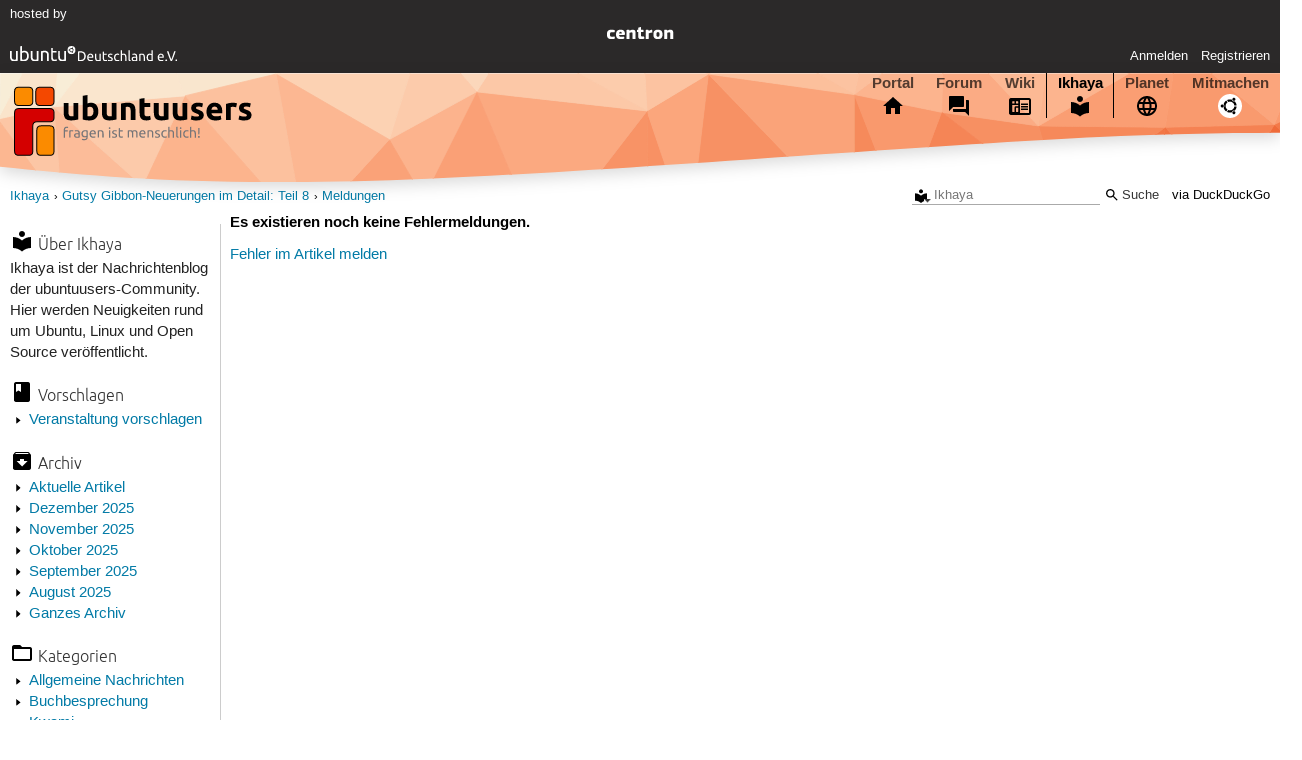

--- FILE ---
content_type: text/html; charset=utf-8
request_url: https://ikhaya.ubuntuusers.de/2007/10/17/gutsy-gibbon-neuerungen-im-detail%3A-teil-8-752/reports/
body_size: 2529
content:





<!DOCTYPE html>
<html lang="de-de"
      >
  <head>
    <meta http-equiv="Content-Type" content="text/html; charset=utf-8">
    <meta name="viewport" content="width=device-width, initial-scale=1.0">

    <title>
      
  
  
    
  
    
  
    
  

  Meldungen › Gutsy Gibbon-Neuerungen im Detail: Teil 8 › Ikhaya › ubuntuusers.de

    </title>
    
  
      
      
      
        <link rel="stylesheet"  href="https://static-cdn.ubuntu-de.org/style/main.css?v=1.52.4">
      
        <link rel="stylesheet"  href="https://static-cdn.ubuntu-de.org/style/markup.css?v=1.52.4">
      
        <link rel="stylesheet"  href="https://static-cdn.ubuntu-de.org/style/ikhaya.css?v=1.52.4">
      
        <link rel="stylesheet"  href="https://static-cdn.ubuntu-de.org/style/highlight.css?v=1.52.4">
      

      <link rel="stylesheet"  href="https://static-cdn.ubuntu-de.org/style/print.css?v=1.52.4" media="print">

      

      <link rel="stylesheet"  href="https://media-cdn.ubuntu-de.org/linkmap/linkmap-a9afd4e6ceecdf59278365d77ddeab91.css">

      
      <link rel="shortcut icon" href="https://static-cdn.ubuntu-de.org/img/favicon.ico">
      <meta name="theme-color" content="#2b2929">

      

    
  <meta name="robots" content="noindex">

  </head>
  <body>
  <nav class="navi_global">
    <a href="#main" class="skip-link">Zum Hauptinhalt springen</a>
    <a href="#sidebar" class="skip-link">Zur Seitenleiste springen</a>

    <a href="https://www.centron.de/" class="sponsor_link" target="_blank">
      hosted by <img src="https://static-cdn.ubuntu-de.org/img/Centron_Logo_white.svg" alt="centron">
    </a>
    <a href="https://verein.ubuntu-de.org/">
      <img src="https://static-cdn.ubuntu-de.org/img/ubuntu-logo-set-web-svg/SVG_small_use/ubuntu_white_hex_su-ubuntu_Deutschland_eV-no_font.svg"
           alt="ubuntu Deutschland e.V. Logo">
    </a>

      <ul>
        <li>
          <noscript>
            <strong class="nojs error">Bitte aktiviere JavaScript!</strong>
          </noscript>
        </li>
        
          <li>
            <a href="https://ubuntuusers.de/login/?next=https%3A%2F%2Fikhaya.ubuntuusers.de%2F2007%2F10%2F17%2Fgutsy-gibbon-neuerungen-im-detail%3A-teil-8-752%2Freports%2F" id="login_link">
              Anmelden
            </a>
          </li>
          <li>
            <a href="https://ubuntuusers.de/register/">
              Registrieren
            </a>
          </li>
        
      </ul>
  </nav>

    <header class="header">
      <h1><a href="/"><span>ubuntuusers.de</span></a></h1>
      <ul class="tabbar">
        
          <li class="portal" >
            <a href="https://ubuntuusers.de/">Portal</a>
          </li>
        
          <li class="forum" >
            <a href="https://forum.ubuntuusers.de/">Forum</a>
          </li>
        
          <li class="wiki" >
            <a href="https://wiki.ubuntuusers.de/">Wiki</a>
          </li>
        
          <li class="ikhaya" aria-current="page">
            <a href="https://ikhaya.ubuntuusers.de/">Ikhaya</a>
          </li>
        
          <li class="planet" >
            <a href="https://planet.ubuntuusers.de/">Planet</a>
          </li>
        
        <li class="community">
          <a href="https://wiki.ubuntuusers.de/Mitmachen/">Mitmachen</a>
        </li>
      </ul>
    </header>

        

        
        <form method="GET" action="https://duckduckgo.com/" class="search" name="searchsys" data-active-app="ikhaya">
          <div>
            <input type="text" size="40" name="keyword" class="search_query">
            <input type="hidden" name="q">

            
            <input type="hidden" name="kam" value="osm">
            <input type="hidden" name="kj" value="F4AA90">
            <input type="hidden" name="ka" value="Ubuntu">

            <input type="submit" value="Suche" class="search_submit">

            <a href="https://wiki.ubuntuusers.de/Suchfunktion/">via DuckDuckGo</a>
          </div>
        </form>

        
        

      <nav aria-label="Brotkrumennavigation oben" class="breadcrumb -top">
        
          <ol>
            
              <li><a 
                     href="https://ikhaya.ubuntuusers.de/">Ikhaya</a></li>
            
              <li><a 
                     href="https://ikhaya.ubuntuusers.de/2007/10/17/gutsy-gibbon-neuerungen-im-detail%3A-teil-8-752/">Gutsy Gibbon-Neuerungen im Detail: Teil 8</a></li>
            
              <li><a aria-current="location"
                     href="https://ikhaya.ubuntuusers.de/2007/10/17/gutsy-gibbon-neuerungen-im-detail%3A-teil-8-752/reports/">Meldungen</a></li>
            
          </ol>
        
      </nav>

        
        
        
        <aside id="sidebar" class="navi_sidebar navigation">
          
  <div class="container">
    <h3 class="navi_about_ikhaya">Über Ikhaya</h3>
    <p>Ikhaya ist der Nachrichtenblog der ubuntuusers-Community. Hier werden Neuigkeiten rund um Ubuntu, Linux und Open Source veröffentlicht.</p>

    <h3 class="navi_new_article">Vorschlagen</h3>
    <ul>
      
      
        <li><a href="https://ikhaya.ubuntuusers.de/event/suggest/">Veranstaltung vorschlagen</a></li>
      </ul>
    <h3 class="navi_archive">Archiv</h3>
    <ul>
      <li><a href="https://ikhaya.ubuntuusers.de/">Aktuelle Artikel</a></li><li>
          <a href="https://ikhaya.ubuntuusers.de/2025/12/">Dezember 2025</a>
        </li><li>
          <a href="https://ikhaya.ubuntuusers.de/2025/11/">November 2025</a>
        </li><li>
          <a href="https://ikhaya.ubuntuusers.de/2025/10/">Oktober 2025</a>
        </li><li>
          <a href="https://ikhaya.ubuntuusers.de/2025/09/">September 2025</a>
        </li><li>
          <a href="https://ikhaya.ubuntuusers.de/2025/08/">August 2025</a>
        </li>
        <li>
          <a href="https://ikhaya.ubuntuusers.de/archive/">Ganzes Archiv</a>
        </li>
      </ul>
    
      <h3 class="navi_categories">Kategorien</h3>
      <ul><li><a href="https://ikhaya.ubuntuusers.de/category/allgemeine-nachrichten/">Allgemeine Nachrichten</a>
          </li><li><a href="https://ikhaya.ubuntuusers.de/category/buchbesprechung/">Buchbesprechung</a>
          </li><li><a href="https://ikhaya.ubuntuusers.de/category/kwami/">Kwami</a>
          </li><li><a href="https://ikhaya.ubuntuusers.de/category/linux-und-opensource/">Linux und Open Source</a>
          </li><li><a href="https://ikhaya.ubuntuusers.de/category/projektvorstellung/">Projektvorstellung</a>
          </li><li><a href="https://ikhaya.ubuntuusers.de/category/rund-um-ubuntu/">Rund um Ubuntu</a>
          </li><li><a href="https://ikhaya.ubuntuusers.de/category/software/">Software</a>
          </li><li><a href="https://ikhaya.ubuntuusers.de/category/ubuntu-touch/">Ubuntu Touch</a>
          </li><li><a href="https://ikhaya.ubuntuusers.de/category/ubuntu-und-ich/">Ubuntu und ich</a>
          </li><li><a href="https://ikhaya.ubuntuusers.de/category/ubuntuusers/">ubuntuusers</a>
          </li><li><a href="https://ikhaya.ubuntuusers.de/category/veranstaltungen/">Veranstaltungen</a>
          </li><li><a href="https://ikhaya.ubuntuusers.de/category/wochenrueckblick/">Wochenrückblick</a>
          </li>
      </ul>
    
    

  </div>

        </aside>
        

        

        <main id="main"
              class="content content_sidebar">
          

          

          <strong>Es existieren noch keine Fehlermeldungen.</strong>
  <p>
    <a href="https://ikhaya.ubuntuusers.de/2007/10/17/gutsy-gibbon-neuerungen-im-detail%3A-teil-8-752/new_report/">Fehler im Artikel melden</a>
  </p>

        </main>

    <nav aria-label="Brotkrumennavigation unten" class="breadcrumb -bottom">
      
          <ol>
            
              <li><a 
                     href="https://ikhaya.ubuntuusers.de/">Ikhaya</a></li>
            
              <li><a 
                     href="https://ikhaya.ubuntuusers.de/2007/10/17/gutsy-gibbon-neuerungen-im-detail%3A-teil-8-752/">Gutsy Gibbon-Neuerungen im Detail: Teil 8</a></li>
            
              <li><a aria-current="location"
                     href="https://ikhaya.ubuntuusers.de/2007/10/17/gutsy-gibbon-neuerungen-im-detail%3A-teil-8-752/reports/">Meldungen</a></li>
            
          </ol>
        
    </nav>

    <footer class="footer">
      <ul>
        <li class="poweredby">
          Powered by <a href="https://ubuntuusers.de/inyoka/">Inyoka</a>
          
          <br>
          
          Inyoka 1.52.4
          
          
        </li>
        <li class="license">
          🄯   2004 – 2026 ubuntuusers.de • Einige Rechte vorbehalten<br>
          <a href="https://ubuntuusers.de/lizenz/" rel="cc:morePermissions">Lizenz</a> •
          <a href="https://ubuntuusers.de/kontakt/">Kontakt</a> •
          <a href="https://ubuntuusers.de/datenschutz/">Datenschutz</a> •
          <a href="https://ubuntuusers.de/impressum/">Impressum</a> •
          <a href="https://ubuntuusers.statuspage.io">Serverstatus</a>
        </li>
        <li class="housing">
          <span title="Unterbringung und Netzanbindung eines Servers">Serverhosting</span> gespendet von<br>
          <a class="housing-anexia" href="https://www.anexia.at/managed-hosting/"><img src="https://static-cdn.ubuntu-de.org/img/anexia_logo.png" alt="anexia"></a>
          <a href="https://www.centron.de/"><img src="https://static-cdn.ubuntu-de.org/img/Centron_Logo_white.svg" alt="centron"></a>
        </li>
      </ul>
    </footer>

    <script>
    /*<![CDATA[*/
      var
        $STATIC_URL = "https://static-cdn.ubuntu-de.org/",
        $MEDIA_URL = "https://media-cdn.ubuntu-de.org/",
        $BASE_DOMAIN_NAME = "ubuntuusers.de",
        $CURRENT_USER = null,
        $IS_LOGGED_IN = false;
    /*]]>*/
    </script>

   <script src="https://static-cdn.ubuntu-de.org/js/jquery.min.js?v=1.52.4"></script>
   
       <script src="https://static-cdn.ubuntu-de.org/js/classy.js?v=1.52.4"></script>
   
       <script src="https://static-cdn.ubuntu-de.org/js/jquery.extensions.js?v=1.52.4"></script>
   
       <script src="https://static-cdn.ubuntu-de.org/js/overall.js?v=1.52.4"></script>
   
       <script src="https://static-cdn.ubuntu-de.org/js/ikhaya.js?v=1.52.4"></script>
   

   
  
   
  <script>
    /* <![CDATA[ */
    $('.report .report_header').click(function() {
      var report = $(this).parent('.report')
      report.find('.text').toggle();
      report.find('.meta').toggle();
    });
    $('.solved').find('.text').hide();
    $('.solved .meta').hide();
    /* ]]> */
  </script>

  </body>
</html>